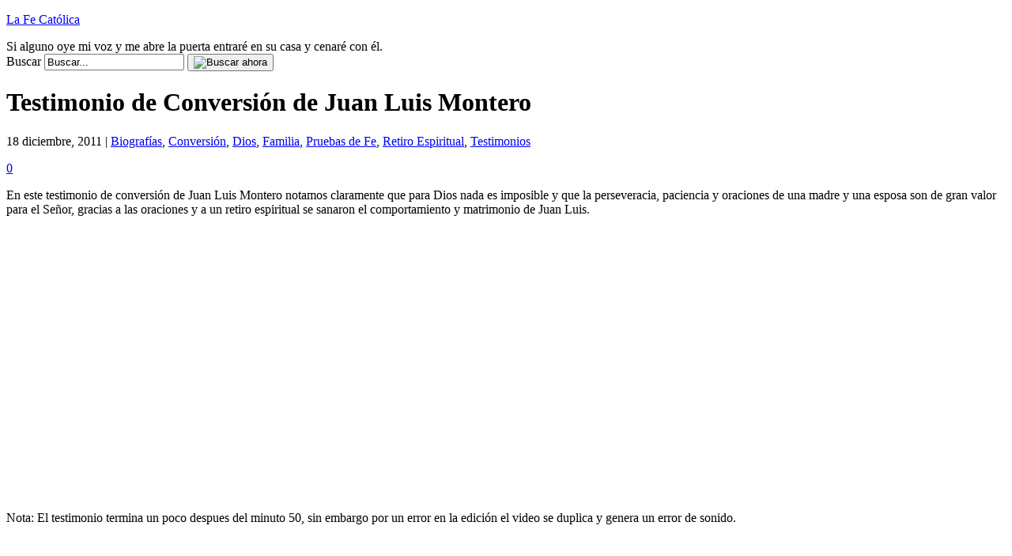

--- FILE ---
content_type: text/html; charset=UTF-8
request_url: https://www.lafecatolica.com/testimonio-de-conversion-de-juan-luis-montero/3634/
body_size: 14806
content:
<!DOCTYPE html PUBLIC "-//W3C//DTD XHTML 1.0 Transitional//EN" "http://www.w3.org/TR/xhtml1/DTD/xhtml1-transitional.dtd">
<html xmlns="http://www.w3.org/1999/xhtml" dir="ltr" xml:lang="es" lang="es" xmlns:fb="http://www.facebook.com/2008/fbml" xmlns:og="http://opengraphprotocol.org/schema/">
<!--
     Un proyecto de:             _                                       _
     ___   ____   ____   ____  _| |_   _   _   _   ____     _   _____  _| |_
    / __) /  __) / _  ) / _  |(_   _) | | | | | | / _  |   | | |  _  \(_   _)
   ( (__  | |   ( (/ / ( ( | |  | |_  | | | |/ / ( ( | |   | | | | | |  | |_
    \___) |_|    \____) \_||_|   \__) |_|  \__/   \_||_|   |_| |_| |_|  \___)
    creativaint contenidos                                   creativaint.com
-->
<head profile="http://gmpg.org/xfn/11">
	<title>Testimonio de Conversión de Juan Luis Montero | La Fe Católica</title>
	<meta name="viewport" content="width = device-width, initial-scale=1, maximum-scale=1"/>
	<meta http-equiv="content-type" content="text/html; charset=UTF-8" />
        	<link rel="stylesheet" href="https://www.lafecatolica.com/wp-content/themes/creativaintv2/style.css" type="text/css" media="screen" />
	<link rel="stylesheet" href="https://www.lafecatolica.com/wp-content/themes/creativaintv2/stylecolor.css" type="text/css" media="screen" />
	<!--[if lt IE 7]>
		<link rel="stylesheet" href="https://www.lafecatolica.com/wp-content/themes/creativaintv2/lt-ie7.css" type="text/css" media="screen" />
	<![endif]-->
	<!--[if lte IE 7]>
		<link rel="stylesheet" href="https://www.lafecatolica.com/wp-content/themes/creativaintv2/lte-ie7.css" type="text/css" media="screen" />
	<![endif]-->
	<link rel="shortcut icon" href="https://www.lafecatolica.com/favicon.ico" />
	<link rel="alternate" type="application/rss+xml" title="La Fe Católica RSS Feed" href="https://www.lafecatolica.com/feed/" />
	<link rel="alternate" type="application/atom+xml" title="La Fe Católica Atom Feed" href="https://www.lafecatolica.com/feed/atom/" />
	<link rel="pingback" href="https://www.lafecatolica.com/xmlrpc.php" />
	<script type="text/javascript">
	<!--
		function selectAll(object) {
			object.focus();
			object.select();
		}
	//-->
	</script>
		
	<meta name="author" content="CreativaINT" />
	<script data-ad-client="ca-pub-1534465754911041" async src="https://pagead2.googlesyndication.com/pagead/js/adsbygoogle.js"></script>

	<!--we need this for plugins-->
	
		<!-- All in One SEO 4.9.3 - aioseo.com -->
	<meta name="description" content="En este testimonio de conversión de Juan Luis Montero notamos claramente que para Dios nada es imposible y que la perseveracia, paciencia y oraciones de una madre y una esposa son de gran valor para el Señor." />
	<meta name="robots" content="max-image-preview:large" />
	<meta name="author" content="Francisco-admin"/>
	<link rel="canonical" href="https://www.lafecatolica.com/testimonio-de-conversion-de-juan-luis-montero/3634/" />
	<meta name="generator" content="All in One SEO (AIOSEO) 4.9.3" />
		<meta property="og:locale" content="es_ES" />
		<meta property="og:site_name" content="La Fe Católica | Si alguno oye mi voz y me abre la puerta entraré en su casa y cenaré con él." />
		<meta property="og:type" content="article" />
		<meta property="og:title" content="Testimonio de Conversión de Juan Luis Montero | La Fe Católica" />
		<meta property="og:description" content="En este testimonio de conversión de Juan Luis Montero notamos claramente que para Dios nada es imposible y que la perseveracia, paciencia y oraciones de una madre y una esposa son de gran valor para el Señor." />
		<meta property="og:url" content="https://www.lafecatolica.com/testimonio-de-conversion-de-juan-luis-montero/3634/" />
		<meta property="article:published_time" content="2011-12-18T23:26:19+00:00" />
		<meta property="article:modified_time" content="2011-12-20T03:51:59+00:00" />
		<meta name="twitter:card" content="summary_large_image" />
		<meta name="twitter:title" content="Testimonio de Conversión de Juan Luis Montero | La Fe Católica" />
		<meta name="twitter:description" content="En este testimonio de conversión de Juan Luis Montero notamos claramente que para Dios nada es imposible y que la perseveracia, paciencia y oraciones de una madre y una esposa son de gran valor para el Señor." />
		<script type="application/ld+json" class="aioseo-schema">
			{"@context":"https:\/\/schema.org","@graph":[{"@type":"Article","@id":"https:\/\/www.lafecatolica.com\/testimonio-de-conversion-de-juan-luis-montero\/3634\/#article","name":"Testimonio de Conversi\u00f3n de Juan Luis Montero | La Fe Cat\u00f3lica","headline":"Testimonio de Conversi\u00f3n de Juan Luis Montero","author":{"@id":"https:\/\/www.lafecatolica.com\/author\/admin\/#author"},"publisher":{"@id":"https:\/\/www.lafecatolica.com\/#organization"},"datePublished":"2011-12-18T17:26:19-06:00","dateModified":"2011-12-19T21:51:59-06:00","inLanguage":"es-ES","mainEntityOfPage":{"@id":"https:\/\/www.lafecatolica.com\/testimonio-de-conversion-de-juan-luis-montero\/3634\/#webpage"},"isPartOf":{"@id":"https:\/\/www.lafecatolica.com\/testimonio-de-conversion-de-juan-luis-montero\/3634\/#webpage"},"articleSection":"Biograf\u00edas, Conversi\u00f3n, Dios, Familia, Pruebas de Fe, Retiro Espiritual, Testimonios, Juan, matrimonio, Testimonio de Conversi\u00f3n"},{"@type":"BreadcrumbList","@id":"https:\/\/www.lafecatolica.com\/testimonio-de-conversion-de-juan-luis-montero\/3634\/#breadcrumblist","itemListElement":[{"@type":"ListItem","@id":"https:\/\/www.lafecatolica.com#listItem","position":1,"name":"Hogar","item":"https:\/\/www.lafecatolica.com","nextItem":{"@type":"ListItem","@id":"https:\/\/www.lafecatolica.com\/articulo\/testimonios\/#listItem","name":"Testimonios"}},{"@type":"ListItem","@id":"https:\/\/www.lafecatolica.com\/articulo\/testimonios\/#listItem","position":2,"name":"Testimonios","item":"https:\/\/www.lafecatolica.com\/articulo\/testimonios\/","nextItem":{"@type":"ListItem","@id":"https:\/\/www.lafecatolica.com\/testimonio-de-conversion-de-juan-luis-montero\/3634\/#listItem","name":"Testimonio de Conversi\u00f3n de Juan Luis Montero"},"previousItem":{"@type":"ListItem","@id":"https:\/\/www.lafecatolica.com#listItem","name":"Hogar"}},{"@type":"ListItem","@id":"https:\/\/www.lafecatolica.com\/testimonio-de-conversion-de-juan-luis-montero\/3634\/#listItem","position":3,"name":"Testimonio de Conversi\u00f3n de Juan Luis Montero","previousItem":{"@type":"ListItem","@id":"https:\/\/www.lafecatolica.com\/articulo\/testimonios\/#listItem","name":"Testimonios"}}]},{"@type":"Organization","@id":"https:\/\/www.lafecatolica.com\/#organization","name":"La Fe Cat\u00f3lica","description":"Si alguno oye mi voz y me abre la puerta entrar\u00e9 en su casa y cenar\u00e9 con \u00e9l.","url":"https:\/\/www.lafecatolica.com\/"},{"@type":"Person","@id":"https:\/\/www.lafecatolica.com\/author\/admin\/#author","url":"https:\/\/www.lafecatolica.com\/author\/admin\/","name":"Francisco-admin","image":{"@type":"ImageObject","@id":"https:\/\/www.lafecatolica.com\/testimonio-de-conversion-de-juan-luis-montero\/3634\/#authorImage","url":"https:\/\/secure.gravatar.com\/avatar\/c1dd28e4da4d5b7c4245ffe96cb9bd5048a6d51af8f8e675ba40391b3398a6fb?s=96&d=mm&r=g","width":96,"height":96,"caption":"Francisco-admin"}},{"@type":"WebPage","@id":"https:\/\/www.lafecatolica.com\/testimonio-de-conversion-de-juan-luis-montero\/3634\/#webpage","url":"https:\/\/www.lafecatolica.com\/testimonio-de-conversion-de-juan-luis-montero\/3634\/","name":"Testimonio de Conversi\u00f3n de Juan Luis Montero | La Fe Cat\u00f3lica","description":"En este testimonio de conversi\u00f3n de Juan Luis Montero notamos claramente que para Dios nada es imposible y que la perseveracia, paciencia y oraciones de una madre y una esposa son de gran valor para el Se\u00f1or.","inLanguage":"es-ES","isPartOf":{"@id":"https:\/\/www.lafecatolica.com\/#website"},"breadcrumb":{"@id":"https:\/\/www.lafecatolica.com\/testimonio-de-conversion-de-juan-luis-montero\/3634\/#breadcrumblist"},"author":{"@id":"https:\/\/www.lafecatolica.com\/author\/admin\/#author"},"creator":{"@id":"https:\/\/www.lafecatolica.com\/author\/admin\/#author"},"datePublished":"2011-12-18T17:26:19-06:00","dateModified":"2011-12-19T21:51:59-06:00"},{"@type":"WebSite","@id":"https:\/\/www.lafecatolica.com\/#website","url":"https:\/\/www.lafecatolica.com\/","name":"La Fe Cat\u00f3lica","description":"Si alguno oye mi voz y me abre la puerta entrar\u00e9 en su casa y cenar\u00e9 con \u00e9l.","inLanguage":"es-ES","publisher":{"@id":"https:\/\/www.lafecatolica.com\/#organization"}}]}
		</script>
		<!-- All in One SEO -->

<!-- Jetpack Site Verification Tags -->
<meta name="google-site-verification" content="h1zcpfSNobEu2_K2Sb7NGYxFlmn5nLa1onPVErtH-gU" />
<link rel='dns-prefetch' href='//secure.gravatar.com' />
<link rel='dns-prefetch' href='//www.googletagmanager.com' />
<link rel='dns-prefetch' href='//stats.wp.com' />
<link rel='dns-prefetch' href='//v0.wordpress.com' />
<link rel='dns-prefetch' href='//jetpack.wordpress.com' />
<link rel='dns-prefetch' href='//s0.wp.com' />
<link rel='dns-prefetch' href='//public-api.wordpress.com' />
<link rel='dns-prefetch' href='//0.gravatar.com' />
<link rel='dns-prefetch' href='//1.gravatar.com' />
<link rel='dns-prefetch' href='//2.gravatar.com' />
<link rel='dns-prefetch' href='//pagead2.googlesyndication.com' />
<link rel='preconnect' href='//i0.wp.com' />
<link rel="alternate" title="oEmbed (JSON)" type="application/json+oembed" href="https://www.lafecatolica.com/wp-json/oembed/1.0/embed?url=https%3A%2F%2Fwww.lafecatolica.com%2Ftestimonio-de-conversion-de-juan-luis-montero%2F3634%2F" />
<link rel="alternate" title="oEmbed (XML)" type="text/xml+oembed" href="https://www.lafecatolica.com/wp-json/oembed/1.0/embed?url=https%3A%2F%2Fwww.lafecatolica.com%2Ftestimonio-de-conversion-de-juan-luis-montero%2F3634%2F&#038;format=xml" />
<style id='wp-img-auto-sizes-contain-inline-css' type='text/css'>
img:is([sizes=auto i],[sizes^="auto," i]){contain-intrinsic-size:3000px 1500px}
/*# sourceURL=wp-img-auto-sizes-contain-inline-css */
</style>

<link rel='stylesheet' id='jetpack_related-posts-css' href='https://www.lafecatolica.com/wp-content/plugins/jetpack/modules/related-posts/related-posts.css?ver=20240116' type='text/css' media='all' />
<style id='wp-emoji-styles-inline-css' type='text/css'>

	img.wp-smiley, img.emoji {
		display: inline !important;
		border: none !important;
		box-shadow: none !important;
		height: 1em !important;
		width: 1em !important;
		margin: 0 0.07em !important;
		vertical-align: -0.1em !important;
		background: none !important;
		padding: 0 !important;
	}
/*# sourceURL=wp-emoji-styles-inline-css */
</style>
<link rel='stylesheet' id='wp-block-library-css' href='https://www.lafecatolica.com/wp-includes/css/dist/block-library/style.min.css?ver=6.9' type='text/css' media='all' />
<style id='global-styles-inline-css' type='text/css'>
:root{--wp--preset--aspect-ratio--square: 1;--wp--preset--aspect-ratio--4-3: 4/3;--wp--preset--aspect-ratio--3-4: 3/4;--wp--preset--aspect-ratio--3-2: 3/2;--wp--preset--aspect-ratio--2-3: 2/3;--wp--preset--aspect-ratio--16-9: 16/9;--wp--preset--aspect-ratio--9-16: 9/16;--wp--preset--color--black: #000000;--wp--preset--color--cyan-bluish-gray: #abb8c3;--wp--preset--color--white: #ffffff;--wp--preset--color--pale-pink: #f78da7;--wp--preset--color--vivid-red: #cf2e2e;--wp--preset--color--luminous-vivid-orange: #ff6900;--wp--preset--color--luminous-vivid-amber: #fcb900;--wp--preset--color--light-green-cyan: #7bdcb5;--wp--preset--color--vivid-green-cyan: #00d084;--wp--preset--color--pale-cyan-blue: #8ed1fc;--wp--preset--color--vivid-cyan-blue: #0693e3;--wp--preset--color--vivid-purple: #9b51e0;--wp--preset--gradient--vivid-cyan-blue-to-vivid-purple: linear-gradient(135deg,rgb(6,147,227) 0%,rgb(155,81,224) 100%);--wp--preset--gradient--light-green-cyan-to-vivid-green-cyan: linear-gradient(135deg,rgb(122,220,180) 0%,rgb(0,208,130) 100%);--wp--preset--gradient--luminous-vivid-amber-to-luminous-vivid-orange: linear-gradient(135deg,rgb(252,185,0) 0%,rgb(255,105,0) 100%);--wp--preset--gradient--luminous-vivid-orange-to-vivid-red: linear-gradient(135deg,rgb(255,105,0) 0%,rgb(207,46,46) 100%);--wp--preset--gradient--very-light-gray-to-cyan-bluish-gray: linear-gradient(135deg,rgb(238,238,238) 0%,rgb(169,184,195) 100%);--wp--preset--gradient--cool-to-warm-spectrum: linear-gradient(135deg,rgb(74,234,220) 0%,rgb(151,120,209) 20%,rgb(207,42,186) 40%,rgb(238,44,130) 60%,rgb(251,105,98) 80%,rgb(254,248,76) 100%);--wp--preset--gradient--blush-light-purple: linear-gradient(135deg,rgb(255,206,236) 0%,rgb(152,150,240) 100%);--wp--preset--gradient--blush-bordeaux: linear-gradient(135deg,rgb(254,205,165) 0%,rgb(254,45,45) 50%,rgb(107,0,62) 100%);--wp--preset--gradient--luminous-dusk: linear-gradient(135deg,rgb(255,203,112) 0%,rgb(199,81,192) 50%,rgb(65,88,208) 100%);--wp--preset--gradient--pale-ocean: linear-gradient(135deg,rgb(255,245,203) 0%,rgb(182,227,212) 50%,rgb(51,167,181) 100%);--wp--preset--gradient--electric-grass: linear-gradient(135deg,rgb(202,248,128) 0%,rgb(113,206,126) 100%);--wp--preset--gradient--midnight: linear-gradient(135deg,rgb(2,3,129) 0%,rgb(40,116,252) 100%);--wp--preset--font-size--small: 13px;--wp--preset--font-size--medium: 20px;--wp--preset--font-size--large: 36px;--wp--preset--font-size--x-large: 42px;--wp--preset--spacing--20: 0.44rem;--wp--preset--spacing--30: 0.67rem;--wp--preset--spacing--40: 1rem;--wp--preset--spacing--50: 1.5rem;--wp--preset--spacing--60: 2.25rem;--wp--preset--spacing--70: 3.38rem;--wp--preset--spacing--80: 5.06rem;--wp--preset--shadow--natural: 6px 6px 9px rgba(0, 0, 0, 0.2);--wp--preset--shadow--deep: 12px 12px 50px rgba(0, 0, 0, 0.4);--wp--preset--shadow--sharp: 6px 6px 0px rgba(0, 0, 0, 0.2);--wp--preset--shadow--outlined: 6px 6px 0px -3px rgb(255, 255, 255), 6px 6px rgb(0, 0, 0);--wp--preset--shadow--crisp: 6px 6px 0px rgb(0, 0, 0);}:where(.is-layout-flex){gap: 0.5em;}:where(.is-layout-grid){gap: 0.5em;}body .is-layout-flex{display: flex;}.is-layout-flex{flex-wrap: wrap;align-items: center;}.is-layout-flex > :is(*, div){margin: 0;}body .is-layout-grid{display: grid;}.is-layout-grid > :is(*, div){margin: 0;}:where(.wp-block-columns.is-layout-flex){gap: 2em;}:where(.wp-block-columns.is-layout-grid){gap: 2em;}:where(.wp-block-post-template.is-layout-flex){gap: 1.25em;}:where(.wp-block-post-template.is-layout-grid){gap: 1.25em;}.has-black-color{color: var(--wp--preset--color--black) !important;}.has-cyan-bluish-gray-color{color: var(--wp--preset--color--cyan-bluish-gray) !important;}.has-white-color{color: var(--wp--preset--color--white) !important;}.has-pale-pink-color{color: var(--wp--preset--color--pale-pink) !important;}.has-vivid-red-color{color: var(--wp--preset--color--vivid-red) !important;}.has-luminous-vivid-orange-color{color: var(--wp--preset--color--luminous-vivid-orange) !important;}.has-luminous-vivid-amber-color{color: var(--wp--preset--color--luminous-vivid-amber) !important;}.has-light-green-cyan-color{color: var(--wp--preset--color--light-green-cyan) !important;}.has-vivid-green-cyan-color{color: var(--wp--preset--color--vivid-green-cyan) !important;}.has-pale-cyan-blue-color{color: var(--wp--preset--color--pale-cyan-blue) !important;}.has-vivid-cyan-blue-color{color: var(--wp--preset--color--vivid-cyan-blue) !important;}.has-vivid-purple-color{color: var(--wp--preset--color--vivid-purple) !important;}.has-black-background-color{background-color: var(--wp--preset--color--black) !important;}.has-cyan-bluish-gray-background-color{background-color: var(--wp--preset--color--cyan-bluish-gray) !important;}.has-white-background-color{background-color: var(--wp--preset--color--white) !important;}.has-pale-pink-background-color{background-color: var(--wp--preset--color--pale-pink) !important;}.has-vivid-red-background-color{background-color: var(--wp--preset--color--vivid-red) !important;}.has-luminous-vivid-orange-background-color{background-color: var(--wp--preset--color--luminous-vivid-orange) !important;}.has-luminous-vivid-amber-background-color{background-color: var(--wp--preset--color--luminous-vivid-amber) !important;}.has-light-green-cyan-background-color{background-color: var(--wp--preset--color--light-green-cyan) !important;}.has-vivid-green-cyan-background-color{background-color: var(--wp--preset--color--vivid-green-cyan) !important;}.has-pale-cyan-blue-background-color{background-color: var(--wp--preset--color--pale-cyan-blue) !important;}.has-vivid-cyan-blue-background-color{background-color: var(--wp--preset--color--vivid-cyan-blue) !important;}.has-vivid-purple-background-color{background-color: var(--wp--preset--color--vivid-purple) !important;}.has-black-border-color{border-color: var(--wp--preset--color--black) !important;}.has-cyan-bluish-gray-border-color{border-color: var(--wp--preset--color--cyan-bluish-gray) !important;}.has-white-border-color{border-color: var(--wp--preset--color--white) !important;}.has-pale-pink-border-color{border-color: var(--wp--preset--color--pale-pink) !important;}.has-vivid-red-border-color{border-color: var(--wp--preset--color--vivid-red) !important;}.has-luminous-vivid-orange-border-color{border-color: var(--wp--preset--color--luminous-vivid-orange) !important;}.has-luminous-vivid-amber-border-color{border-color: var(--wp--preset--color--luminous-vivid-amber) !important;}.has-light-green-cyan-border-color{border-color: var(--wp--preset--color--light-green-cyan) !important;}.has-vivid-green-cyan-border-color{border-color: var(--wp--preset--color--vivid-green-cyan) !important;}.has-pale-cyan-blue-border-color{border-color: var(--wp--preset--color--pale-cyan-blue) !important;}.has-vivid-cyan-blue-border-color{border-color: var(--wp--preset--color--vivid-cyan-blue) !important;}.has-vivid-purple-border-color{border-color: var(--wp--preset--color--vivid-purple) !important;}.has-vivid-cyan-blue-to-vivid-purple-gradient-background{background: var(--wp--preset--gradient--vivid-cyan-blue-to-vivid-purple) !important;}.has-light-green-cyan-to-vivid-green-cyan-gradient-background{background: var(--wp--preset--gradient--light-green-cyan-to-vivid-green-cyan) !important;}.has-luminous-vivid-amber-to-luminous-vivid-orange-gradient-background{background: var(--wp--preset--gradient--luminous-vivid-amber-to-luminous-vivid-orange) !important;}.has-luminous-vivid-orange-to-vivid-red-gradient-background{background: var(--wp--preset--gradient--luminous-vivid-orange-to-vivid-red) !important;}.has-very-light-gray-to-cyan-bluish-gray-gradient-background{background: var(--wp--preset--gradient--very-light-gray-to-cyan-bluish-gray) !important;}.has-cool-to-warm-spectrum-gradient-background{background: var(--wp--preset--gradient--cool-to-warm-spectrum) !important;}.has-blush-light-purple-gradient-background{background: var(--wp--preset--gradient--blush-light-purple) !important;}.has-blush-bordeaux-gradient-background{background: var(--wp--preset--gradient--blush-bordeaux) !important;}.has-luminous-dusk-gradient-background{background: var(--wp--preset--gradient--luminous-dusk) !important;}.has-pale-ocean-gradient-background{background: var(--wp--preset--gradient--pale-ocean) !important;}.has-electric-grass-gradient-background{background: var(--wp--preset--gradient--electric-grass) !important;}.has-midnight-gradient-background{background: var(--wp--preset--gradient--midnight) !important;}.has-small-font-size{font-size: var(--wp--preset--font-size--small) !important;}.has-medium-font-size{font-size: var(--wp--preset--font-size--medium) !important;}.has-large-font-size{font-size: var(--wp--preset--font-size--large) !important;}.has-x-large-font-size{font-size: var(--wp--preset--font-size--x-large) !important;}
/*# sourceURL=global-styles-inline-css */
</style>

<style id='classic-theme-styles-inline-css' type='text/css'>
/*! This file is auto-generated */
.wp-block-button__link{color:#fff;background-color:#32373c;border-radius:9999px;box-shadow:none;text-decoration:none;padding:calc(.667em + 2px) calc(1.333em + 2px);font-size:1.125em}.wp-block-file__button{background:#32373c;color:#fff;text-decoration:none}
/*# sourceURL=/wp-includes/css/classic-themes.min.css */
</style>
<link rel='stylesheet' id='sharedaddy-css' href='https://www.lafecatolica.com/wp-content/plugins/jetpack/modules/sharedaddy/sharing.css?ver=15.4' type='text/css' media='all' />
<link rel='stylesheet' id='social-logos-css' href='https://www.lafecatolica.com/wp-content/plugins/jetpack/_inc/social-logos/social-logos.min.css?ver=15.4' type='text/css' media='all' />
<script type="text/javascript" id="jetpack_related-posts-js-extra">
/* <![CDATA[ */
var related_posts_js_options = {"post_heading":"h4"};
//# sourceURL=jetpack_related-posts-js-extra
/* ]]> */
</script>
<script type="text/javascript" src="https://www.lafecatolica.com/wp-content/plugins/jetpack/_inc/build/related-posts/related-posts.min.js?ver=20240116" id="jetpack_related-posts-js"></script>

<!-- Fragmento de código de la etiqueta de Google (gtag.js) añadida por Site Kit -->
<!-- Fragmento de código de Google Analytics añadido por Site Kit -->
<script type="text/javascript" src="https://www.googletagmanager.com/gtag/js?id=GT-KFHHSF4" id="google_gtagjs-js" async></script>
<script type="text/javascript" id="google_gtagjs-js-after">
/* <![CDATA[ */
window.dataLayer = window.dataLayer || [];function gtag(){dataLayer.push(arguments);}
gtag("set","linker",{"domains":["www.lafecatolica.com"]});
gtag("js", new Date());
gtag("set", "developer_id.dZTNiMT", true);
gtag("config", "GT-KFHHSF4");
//# sourceURL=google_gtagjs-js-after
/* ]]> */
</script>
<link rel="https://api.w.org/" href="https://www.lafecatolica.com/wp-json/" /><link rel="alternate" title="JSON" type="application/json" href="https://www.lafecatolica.com/wp-json/wp/v2/posts/3634" /><link rel="EditURI" type="application/rsd+xml" title="RSD" href="https://www.lafecatolica.com/xmlrpc.php?rsd" />
<meta name="generator" content="WordPress 6.9" />
<link rel='shortlink' href='https://wp.me/piLNo-WC' />
<meta name="generator" content="Site Kit by Google 1.170.0" />	<style>img#wpstats{display:none}</style>
		
<!-- Metaetiquetas de Google AdSense añadidas por Site Kit -->
<meta name="google-adsense-platform-account" content="ca-host-pub-2644536267352236">
<meta name="google-adsense-platform-domain" content="sitekit.withgoogle.com">
<!-- Acabar con las metaetiquetas de Google AdSense añadidas por Site Kit -->
<style type="text/css">.recentcomments a{display:inline !important;padding:0 !important;margin:0 !important;}</style><link rel="amphtml" href="https://www.lafecatolica.com/testimonio-de-conversion-de-juan-luis-montero/3634/amp/">
<!-- Fragmento de código de Google Tag Manager añadido por Site Kit -->
<script type="text/javascript">
/* <![CDATA[ */

			( function( w, d, s, l, i ) {
				w[l] = w[l] || [];
				w[l].push( {'gtm.start': new Date().getTime(), event: 'gtm.js'} );
				var f = d.getElementsByTagName( s )[0],
					j = d.createElement( s ), dl = l != 'dataLayer' ? '&l=' + l : '';
				j.async = true;
				j.src = 'https://www.googletagmanager.com/gtm.js?id=' + i + dl;
				f.parentNode.insertBefore( j, f );
			} )( window, document, 'script', 'dataLayer', 'GTM-W42VSVL4' );
			
/* ]]> */
</script>

<!-- Final del fragmento de código de Google Tag Manager añadido por Site Kit -->

<!-- Fragmento de código de Google Adsense añadido por Site Kit -->
<script type="text/javascript" async="async" src="https://pagead2.googlesyndication.com/pagead/js/adsbygoogle.js?client=ca-pub-1534465754911041&amp;host=ca-host-pub-2644536267352236" crossorigin="anonymous"></script>

<!-- Final del fragmento de código de Google Adsense añadido por Site Kit -->
</head>
<body>
<div id="page">
	<!--header.php start-->
	<!--INFOLINKS_OFF-->
	<div id="header">
		<div id="headerimg">
					<p><a href="https://www.lafecatolica.com/" title="La Fe Católica">La Fe Católica</a></p>
					<div class="description">Si alguno oye mi voz y me abre la puerta entraré en su casa y cenaré con él.</div>
		</div>
		
		<form method="get" id="searchform" action="https://www.lafecatolica.com/">
		<div class="searchform">
			<label for="s">Buscar</label>
			<input type="text" value="Buscar..." id="s" name="s" class="s" onfocus="if (this.value == 'Buscar...') {this.value = '';}" onblur="if (this.value == '') {this.value = 'Buscar...';}"/>
			<button><img src="https://www.lafecatolica.com/wp-content/themes/creativaintv2/images/searchnow.gif" alt="Buscar ahora" /></button>
		</div>
		</form>
	</div>
	<!--header.php end-->
		<div id="adsTop">
<script type="text/javascript">
<!--
google_ad_client = "ca-pub-6523249362683885";
/* feLinks728x15 */
google_ad_slot = "7179390290";
google_ad_width = 728;
google_ad_height = 15;
//-->
</script>
<script type="text/javascript" src="http://pagead2.googlesyndication.com/pagead/show_ads.js"></script>
</div>

	<div id="content" class="narrowcolumn">
			<div class="post-3634 post type-post status-publish format-standard hentry category-biografias category-conversion category-dios category-familia-2 category-pruebas-de-fe category-retiro-espiritual category-testimonios tag-juan tag-matrimonio tag-testimonio-de-conversion" id="post-3634">
		
					
		<!-- google_ad_section_start -->
		
			<h1 class="pagetitle">Testimonio de Conversión de Juan Luis Montero</h1>
			<p class="postmetadata">18 diciembre, 2011 | <a href="https://www.lafecatolica.com/articulo/biografias/" rel="category tag">Biografías</a>, <a href="https://www.lafecatolica.com/articulo/conversion/" rel="category tag">Conversión</a>, <a href="https://www.lafecatolica.com/articulo/dios/" rel="category tag">Dios</a>, <a href="https://www.lafecatolica.com/articulo/familia-2/" rel="category tag">Familia</a>, <a href="https://www.lafecatolica.com/articulo/pruebas-de-fe/" rel="category tag">Pruebas de Fe</a>, <a href="https://www.lafecatolica.com/articulo/retiro-espiritual/" rel="category tag">Retiro Espiritual</a>, <a href="https://www.lafecatolica.com/articulo/testimonios/" rel="category tag">Testimonios</a></p>
			
			 
			
			<span class="comment"><a href="#respond" title="Comentar sobre Testimonio de Conversión de Juan Luis Montero">0</a></span>
			
			<div class="entry">
                                                                                                				<!--INFOLINKS_ON-->
				<p>En este testimonio de conversión de Juan Luis Montero notamos claramente que para Dios nada es imposible y que la perseveracia, paciencia y oraciones de una madre y una esposa son de gran valor para el Señor, gracias a las oraciones y a un retiro espiritual se sanaron el comportamiento y matrimonio de Juan Luis.</p>
<p><object id="mediaplayer1671935372" width="560" height="340" classid="clsid:d27cdb6e-ae6d-11cf-96b8-444553540000" codebase="http://download.macromedia.com/pub/shockwave/cabs/flash/swflash.cab#version=6,0,40,0"><param name="allowscriptaccess" value="always" /><param name="allowfullscreen" value="true" /><param name="src" value="http://www.gloria.tv/media/229965/embed/true" /><param name="flashvars" value="media=229965&amp;embed=true" /><param name="quality" value="high" /><param name="scale" value="noborder" /></object></p>
<p>Nota: El testimonio termina un poco despues del minuto 50, sin embargo por un error en la edición el video se duplica y genera un error de sonido.</p>
<p>&nbsp;</p>

<div id='jp-relatedposts' class='jp-relatedposts' >
	
</div>				<!--INFOLINKS_OFF-->
                                <br /><br />
                                                                <br /><br />
                                <div class="sharedaddy sd-sharing-enabled"><div class="robots-nocontent sd-block sd-social sd-social-icon sd-sharing"><div class="sd-content"><ul><li class="share-facebook"><a rel="nofollow noopener noreferrer"
				data-shared="sharing-facebook-3634"
				class="share-facebook sd-button share-icon no-text"
				href="https://www.lafecatolica.com/testimonio-de-conversion-de-juan-luis-montero/3634/?share=facebook"
				target="_blank"
				aria-labelledby="sharing-facebook-3634"
				>
				<span id="sharing-facebook-3634" hidden>Haz clic para compartir en Facebook (Se abre en una ventana nueva)</span>
				<span>Facebook</span>
			</a></li><li class="share-jetpack-whatsapp"><a rel="nofollow noopener noreferrer"
				data-shared="sharing-whatsapp-3634"
				class="share-jetpack-whatsapp sd-button share-icon no-text"
				href="https://www.lafecatolica.com/testimonio-de-conversion-de-juan-luis-montero/3634/?share=jetpack-whatsapp"
				target="_blank"
				aria-labelledby="sharing-whatsapp-3634"
				>
				<span id="sharing-whatsapp-3634" hidden>Haz clic para compartir en WhatsApp (Se abre en una ventana nueva)</span>
				<span>WhatsApp</span>
			</a></li><li class="share-twitter"><a rel="nofollow noopener noreferrer"
				data-shared="sharing-twitter-3634"
				class="share-twitter sd-button share-icon no-text"
				href="https://www.lafecatolica.com/testimonio-de-conversion-de-juan-luis-montero/3634/?share=twitter"
				target="_blank"
				aria-labelledby="sharing-twitter-3634"
				>
				<span id="sharing-twitter-3634" hidden>Haz clic para compartir en X (Se abre en una ventana nueva)</span>
				<span>X</span>
			</a></li><li class="share-pinterest"><a rel="nofollow noopener noreferrer"
				data-shared="sharing-pinterest-3634"
				class="share-pinterest sd-button share-icon no-text"
				href="https://www.lafecatolica.com/testimonio-de-conversion-de-juan-luis-montero/3634/?share=pinterest"
				target="_blank"
				aria-labelledby="sharing-pinterest-3634"
				>
				<span id="sharing-pinterest-3634" hidden>Haz clic para compartir en Pinterest (Se abre en una ventana nueva)</span>
				<span>Pinterest</span>
			</a></li><li class="share-tumblr"><a rel="nofollow noopener noreferrer"
				data-shared="sharing-tumblr-3634"
				class="share-tumblr sd-button share-icon no-text"
				href="https://www.lafecatolica.com/testimonio-de-conversion-de-juan-luis-montero/3634/?share=tumblr"
				target="_blank"
				aria-labelledby="sharing-tumblr-3634"
				>
				<span id="sharing-tumblr-3634" hidden>Haz clic para compartir en Tumblr (Se abre en una ventana nueva)</span>
				<span>Tumblr</span>
			</a></li><li class="share-linkedin"><a rel="nofollow noopener noreferrer"
				data-shared="sharing-linkedin-3634"
				class="share-linkedin sd-button share-icon no-text"
				href="https://www.lafecatolica.com/testimonio-de-conversion-de-juan-luis-montero/3634/?share=linkedin"
				target="_blank"
				aria-labelledby="sharing-linkedin-3634"
				>
				<span id="sharing-linkedin-3634" hidden>Haz clic para compartir en LinkedIn (Se abre en una ventana nueva)</span>
				<span>LinkedIn</span>
			</a></li><li class="share-email"><a rel="nofollow noopener noreferrer"
				data-shared="sharing-email-3634"
				class="share-email sd-button share-icon no-text"
				href="mailto:?subject=%5BEntrada%20compartida%5D%20Testimonio%20de%20Conversi%C3%B3n%20de%20Juan%20Luis%20Montero&#038;body=https%3A%2F%2Fwww.lafecatolica.com%2Ftestimonio-de-conversion-de-juan-luis-montero%2F3634%2F&#038;share=email"
				target="_blank"
				aria-labelledby="sharing-email-3634"
				data-email-share-error-title="¿Tienes un correo electrónico configurado?" data-email-share-error-text="Si tienes problemas al compartir por correo electrónico, es posible que sea porque no tengas un correo electrónico configurado en tu navegador. Puede que tengas que crear un nuevo correo electrónico tú mismo." data-email-share-nonce="84ae161728" data-email-share-track-url="https://www.lafecatolica.com/testimonio-de-conversion-de-juan-luis-montero/3634/?share=email">
				<span id="sharing-email-3634" hidden>Haz clic para enviar un enlace por correo electrónico a un amigo (Se abre en una ventana nueva)</span>
				<span>Correo electrónico</span>
			</a></li><li class="share-print"><a rel="nofollow noopener noreferrer"
				data-shared="sharing-print-3634"
				class="share-print sd-button share-icon no-text"
				href="https://www.lafecatolica.com/testimonio-de-conversion-de-juan-luis-montero/3634/#print?share=print"
				target="_blank"
				aria-labelledby="sharing-print-3634"
				>
				<span id="sharing-print-3634" hidden>Haz clic para imprimir (Se abre en una ventana nueva)</span>
				<span>Imprimir</span>
			</a></li><li class="share-end"></li></ul></div></div></div>                                
                                                                
                                
								                             
				 
			</div>
		
		<!-- google_ad_section_end -->		
		
								
				<div class="navigation">
					<div class="alignleft">&laquo; <a href="https://www.lafecatolica.com/la-mujer-completa-y-motivacional-adriana-corona-gil/3625/" rel="prev">La Mujer Completa y Motivacional &#8211; Adriana Corona Gil</a></div>
					<div class="alignright"><a href="https://www.lafecatolica.com/la-bendicion-del-pesebre-marino-restrepo/3650/" rel="next">La Bendición del Pesebre &#8211; Marino Restrepo</a> &raquo;</div>
				</div>
				<input type="hidden" name="IL_RELATED_TAGS" value="1"/>
				<div class="postmetadata">
					<p class="postmetadata">
						<strong>Tags:</strong> <a href="https://www.lafecatolica.com/tag/juan/" rel="tag">Juan</a>, <a href="https://www.lafecatolica.com/tag/matrimonio/" rel="tag">matrimonio</a>, <a href="https://www.lafecatolica.com/tag/testimonio-de-conversion/" rel="tag">Testimonio de Conversión</a>  
											</p>
				</div>
				<p class="postmetadata alt">
					<small>
						Esta anotaci&oacute;n del d&iacute;a 
												18 de diciembre de 2011 a las 5:26 pm, 
						fue almacenada en <a href="https://www.lafecatolica.com/articulo/biografias/" rel="category tag">Biografías</a>, <a href="https://www.lafecatolica.com/articulo/conversion/" rel="category tag">Conversión</a>, <a href="https://www.lafecatolica.com/articulo/dios/" rel="category tag">Dios</a>, <a href="https://www.lafecatolica.com/articulo/familia-2/" rel="category tag">Familia</a>, <a href="https://www.lafecatolica.com/articulo/pruebas-de-fe/" rel="category tag">Pruebas de Fe</a>, <a href="https://www.lafecatolica.com/articulo/retiro-espiritual/" rel="category tag">Retiro Espiritual</a>, <a href="https://www.lafecatolica.com/articulo/testimonios/" rel="category tag">Testimonios</a>.
						Puede seguir las respuestas en este feed <a href="https://www.lafecatolica.com/testimonio-de-conversion-de-juan-luis-montero/3634/feed/">RSS 2.0</a>.

													Los comentarios y pings estan cerrados en este momento.

						
					</small>
				</p>
				
						</div>

	
<!-- You can start editing here. -->

			<!-- If comments are closed. -->
		<p class="nocomments">Los comentarios estan cerrado.</p>

	
	
	</div>
	<div id="sidebar">
		<ul>
<li id="text-3" class="widget widget_text"><h2 class="widgettitle">Colabora en mantener nuestro sitio</h2><div class="mycloud">			<div class="textwidget"><div style="text-align: center">
<form action="https://www.paypal.com/cgi-bin/webscr" method="post">
<input type="hidden" name="cmd" value="_s-xclick"/>
<input type="hidden" name="hosted_button_id" value="MAUZ57Z9BA6ZC"/>
<input type="image" src="https://www.paypalobjects.com/es_ES/i/btn/btn_donateCC_LG.gif" border="0" name="submit" alt="PayPal - The safer, easier way to pay online!"/>
<img alt="" border="0" src="https://www.paypalobjects.com/es_XC/i/scr/pixel.gif" width="1" height="1"/>
</form>
</div></div>
		</div></li>
<div style="text-align: center; clear: both; margin-bottom: 10px;">

<script type="text/javascript">
<!--
google_ad_client = "ca-pub-7625653202176684";
/* la fe catolica */
google_ad_slot = "8294007799";
google_ad_width = 300;
google_ad_height = 250;
//-->
</script>
<script type="text/javascript" src="http://pagead2.googlesyndication.com/pagead/show_ads.js"></script>
<br /><br />
<script type="text/javascript">
<!--
google_ad_client = "ca-pub-7625653202176684";
/* la fe catolica */
google_ad_slot = "8294007799";
google_ad_width = 300;
google_ad_height = 250;
//-->
</script>
<script type="text/javascript" src="http://pagead2.googlesyndication.com/pagead/show_ads.js"></script>
<div>
<p style="margin: 10px auto;"><a href="https://www.facebook.com/LaFeCatolica" target="_blank" rel="nofollow"><img src="/wp-content/themes/creativaintv2/images/siguenos-facebook.png" alt="s&iacute;guenos en Facebook" /></a></p>
<div id="fb-root"></div>
<script>(function(d, s, id) {
	var js, fjs = d.getElementsByTagName(s)[0];
	if (d.getElementById(id)) return;
	js = d.createElement(s); js.id = id;
	js.src = "//connect.facebook.net/es_LA/all.js#xfbml=1";
	fjs.parentNode.insertBefore(js, fjs);
	}(document, 'script', 'facebook-jssdk'));
</script>
<div class="fb-like" data-href="https://www.facebook.com/LaFeCatolica" data-send="false" data-width="260" data-show-faces="true" data-font="verdana" style="margin: 5px auto;"></div>
<p style="margin: 5px auto;"><a href="https://twitter.com/LaFeCatolica" target="_blank" rel="nofollow"><img src="/wp-content/themes/creativaintv2/images/siguenos-en-twitter.png" alt="s&iacute;guenos en Twitter" /></a></p>
</div>

</div><li id="text-4" class="widget widget_text">			<div class="textwidget"><!-- Ad Unit [11488] http://www.lafecatolica.com-300x250-2 -->
<div id="switch_placeholder_a856c07c8096c357f230ebee95fc313a" class="switch_placeholder"></div>
<script type="text/javascript" src="//delivery.us.myswitchads.com/adserver/sat.js"></script>
<script type="text/javascript"> __switch_obj.addInstance({"z":11488,"targetId":"switch_placeholder_a856c07c8096c357f230ebee95fc313a","width":"300","height":"250"}); </script></div>
		</li>
<li id="recent-comments-2" class="widget widget_recent_comments"><h2 class="widgettitle">Comentarios Reciente</h2>
<ul id="recentcomments"></ul></li>
<li id="categories-212714911" class="widget widget_categories"><h2 class="widgettitle">Temario</h2>

			<ul>
					<li class="cat-item cat-item-269"><a href="https://www.lafecatolica.com/articulo/apologetica/">Apologética</a>
</li>
	<li class="cat-item cat-item-257"><a href="https://www.lafecatolica.com/articulo/apostoles/">Apóstoles</a>
</li>
	<li class="cat-item cat-item-354"><a href="https://www.lafecatolica.com/articulo/benedicto-xvi/">Benedicto XVI</a>
</li>
	<li class="cat-item cat-item-166"><a href="https://www.lafecatolica.com/articulo/biblia/">Biblia</a>
</li>
	<li class="cat-item cat-item-350"><a href="https://www.lafecatolica.com/articulo/biografias/">Biografías</a>
</li>
	<li class="cat-item cat-item-22"><a href="https://www.lafecatolica.com/articulo/conversion/">Conversión</a>
</li>
	<li class="cat-item cat-item-293"><a href="https://www.lafecatolica.com/articulo/defiende-tu-fe-catolica/">Defiende tu Fe Católica</a>
</li>
	<li class="cat-item cat-item-296"><a href="https://www.lafecatolica.com/articulo/descargar-libros-catolicos/">Descargar Libros Católicos</a>
</li>
	<li class="cat-item cat-item-860"><a href="https://www.lafecatolica.com/articulo/devociones/">Devociones</a>
</li>
	<li class="cat-item cat-item-44"><a href="https://www.lafecatolica.com/articulo/dios/">Dios</a>
</li>
	<li class="cat-item cat-item-454"><a href="https://www.lafecatolica.com/articulo/el-diablo/">El diablo</a>
</li>
	<li class="cat-item cat-item-128"><a href="https://www.lafecatolica.com/articulo/espiritu-santo/">Espíritu Santo</a>
</li>
	<li class="cat-item cat-item-64"><a href="https://www.lafecatolica.com/articulo/eucaristia/">Eucaristía</a>
</li>
	<li class="cat-item cat-item-258"><a href="https://www.lafecatolica.com/articulo/evangelizar/">Evangelizar</a>
</li>
	<li class="cat-item cat-item-997"><a href="https://www.lafecatolica.com/articulo/eventos/">Eventos</a>
</li>
	<li class="cat-item cat-item-782"><a href="https://www.lafecatolica.com/articulo/familia-2/">Familia</a>
</li>
	<li class="cat-item cat-item-84"><a href="https://www.lafecatolica.com/articulo/fernando-casanova/">Fernando Casanova</a>
</li>
	<li class="cat-item cat-item-768"><a href="https://www.lafecatolica.com/articulo/francisco/">Francisco</a>
</li>
	<li class="cat-item cat-item-2096"><a href="https://www.lafecatolica.com/articulo/francisco-delgado/">Francisco Delgado</a>
</li>
	<li class="cat-item cat-item-1471"><a href="https://www.lafecatolica.com/articulo/francisco-i/">Francisco I</a>
</li>
	<li class="cat-item cat-item-168"><a href="https://www.lafecatolica.com/articulo/frank-morera/">Frank Morera</a>
</li>
	<li class="cat-item cat-item-703"><a href="https://www.lafecatolica.com/articulo/fray-nelson/">Fray Nelson</a>
</li>
	<li class="cat-item cat-item-284"><a href="https://www.lafecatolica.com/articulo/gloria-polo/">Gloria Polo</a>
</li>
	<li class="cat-item cat-item-65"><a href="https://www.lafecatolica.com/articulo/hermana-glenda/">Hermana Glenda</a>
</li>
	<li class="cat-item cat-item-2182"><a href="https://www.lafecatolica.com/articulo/homilia/">Homilía</a>
</li>
	<li class="cat-item cat-item-20"><a href="https://www.lafecatolica.com/articulo/iglesia/">Iglesia</a>
</li>
	<li class="cat-item cat-item-15"><a href="https://www.lafecatolica.com/articulo/jesus/">Jesús</a>
</li>
	<li class="cat-item cat-item-323"><a href="https://www.lafecatolica.com/articulo/juan-pablo-ii/">Juan Pablo II</a>
</li>
	<li class="cat-item cat-item-56"><a href="https://www.lafecatolica.com/articulo/kimberly-kramar/">Kimberly Kramar</a>
</li>
	<li class="cat-item cat-item-163"><a href="https://www.lafecatolica.com/articulo/la-fe-catolica/">La Fe Catolica</a>
</li>
	<li class="cat-item cat-item-484"><a href="https://www.lafecatolica.com/articulo/lupita-venegas/">Lupita Venegas</a>
</li>
	<li class="cat-item cat-item-410"><a href="https://www.lafecatolica.com/articulo/madre-teresa-de-calcuta/">Madre Teresa de Calcuta</a>
</li>
	<li class="cat-item cat-item-790"><a href="https://www.lafecatolica.com/articulo/manuel-capetillo-2/">Manuel Capetillo</a>
</li>
	<li class="cat-item cat-item-58"><a href="https://www.lafecatolica.com/articulo/mariavision/">Mariavisión</a>
</li>
	<li class="cat-item cat-item-455"><a href="https://www.lafecatolica.com/articulo/marino-restrepo/">Marino Restrepo</a>
</li>
	<li class="cat-item cat-item-105"><a href="https://www.lafecatolica.com/articulo/martin-valverde/">Martín Valverde</a>
</li>
	<li class="cat-item cat-item-655"><a href="https://www.lafecatolica.com/articulo/meditacion/">Meditación</a>
</li>
	<li class="cat-item cat-item-125"><a href="https://www.lafecatolica.com/articulo/oraciones/">Oraciones</a>
</li>
	<li class="cat-item cat-item-339"><a href="https://www.lafecatolica.com/articulo/padre-alberto-linero/">Padre Alberto Linero</a>
</li>
	<li class="cat-item cat-item-360"><a href="https://www.lafecatolica.com/articulo/padre-albino-navarro/">Padre Albino Navarro</a>
</li>
	<li class="cat-item cat-item-520"><a href="https://www.lafecatolica.com/articulo/padre-angel-espinosa/">Padre Ángel Espinosa</a>
</li>
	<li class="cat-item cat-item-310"><a href="https://www.lafecatolica.com/articulo/padre-angel-pena/">Padre Ángel Peña</a>
</li>
	<li class="cat-item cat-item-223"><a href="https://www.lafecatolica.com/articulo/padre-carlos-cancelado/">Padre Carlos Cancelado</a>
</li>
	<li class="cat-item cat-item-487"><a href="https://www.lafecatolica.com/articulo/padre-emiliano-tardif/">Padre Emiliano Tardif</a>
</li>
	<li class="cat-item cat-item-1947"><a href="https://www.lafecatolica.com/articulo/padre-ernesto-maria-caro/">Padre Ernesto María Caro</a>
</li>
	<li class="cat-item cat-item-517"><a href="https://www.lafecatolica.com/articulo/padre-flaviano-amatulli/">Padre Flaviano Amatulli</a>
</li>
	<li class="cat-item cat-item-786"><a href="https://www.lafecatolica.com/articulo/padre-gabriele-amorth-2/">Padre Gabriele Amorth</a>
</li>
	<li class="cat-item cat-item-182"><a href="https://www.lafecatolica.com/articulo/padre-ignacio-larranaga/">Padre Ignacio Larrañaga</a>
</li>
	<li class="cat-item cat-item-446"><a href="https://www.lafecatolica.com/articulo/padre-jaime-burke/">Padre Jaime Burke</a>
</li>
	<li class="cat-item cat-item-588"><a href="https://www.lafecatolica.com/articulo/padre-jorge-loring/">Padre Jorge Loring</a>
</li>
	<li class="cat-item cat-item-1992"><a href="https://www.lafecatolica.com/articulo/padre-luis-toro/">Padre Luis Toro</a>
</li>
	<li class="cat-item cat-item-833"><a href="https://www.lafecatolica.com/articulo/padre-moises-larraga/">Padre Moises Larraga</a>
</li>
	<li class="cat-item cat-item-403"><a href="https://www.lafecatolica.com/articulo/padre-pedro-nunez/">Padre Pedro Nuñez</a>
</li>
	<li class="cat-item cat-item-281"><a href="https://www.lafecatolica.com/articulo/padre-pio-de-pietrelcina/">Padre Pío de Pietrelcina</a>
</li>
	<li class="cat-item cat-item-723"><a href="https://www.lafecatolica.com/articulo/padre-wilson-salazar/">Padre Wilson Salazar</a>
</li>
	<li class="cat-item cat-item-2178"><a href="https://www.lafecatolica.com/articulo/papa-francisco/">papa francisco</a>
</li>
	<li class="cat-item cat-item-220"><a href="https://www.lafecatolica.com/articulo/peliculas/">Películas</a>
</li>
	<li class="cat-item cat-item-698"><a href="https://www.lafecatolica.com/articulo/pepe-gonzalez/">Pepe González</a>
</li>
	<li class="cat-item cat-item-95"><a href="https://www.lafecatolica.com/articulo/pruebas-de-fe/">Pruebas de Fe</a>
</li>
	<li class="cat-item cat-item-680"><a href="https://www.lafecatolica.com/articulo/restauracion/">Restauración</a>
</li>
	<li class="cat-item cat-item-325"><a href="https://www.lafecatolica.com/articulo/retiro-espiritual/">Retiro Espiritual</a>
</li>
	<li class="cat-item cat-item-578"><a href="https://www.lafecatolica.com/articulo/ricardo-castanon/">Ricardo Castañón</a>
</li>
	<li class="cat-item cat-item-2188"><a href="https://www.lafecatolica.com/articulo/sacramentos/">Sacramentos</a>
</li>
	<li class="cat-item cat-item-277"><a href="https://www.lafecatolica.com/articulo/sagrado-corazon-de-jesus/">Sagrado Corazón de Jesús</a>
</li>
	<li class="cat-item cat-item-1609"><a href="https://www.lafecatolica.com/articulo/salvador-gomez-2/">Salvador Gómez</a>
</li>
	<li class="cat-item cat-item-204"><a href="https://www.lafecatolica.com/articulo/salvador-melara/">Salvador Melara</a>
</li>
	<li class="cat-item cat-item-263"><a href="https://www.lafecatolica.com/articulo/san-antonio-de-padua/">San Antonio de Padua</a>
</li>
	<li class="cat-item cat-item-147"><a href="https://www.lafecatolica.com/articulo/san-francisco-de-asis/">San Francisco de Asis</a>
</li>
	<li class="cat-item cat-item-319"><a href="https://www.lafecatolica.com/articulo/san-juan-bosco/">San Juan Bosco</a>
</li>
	<li class="cat-item cat-item-445"><a href="https://www.lafecatolica.com/articulo/san-juan-maria-vianney/">San Juan María Vianney</a>
</li>
	<li class="cat-item cat-item-617"><a href="https://www.lafecatolica.com/articulo/san-pablo/">San Pablo</a>
</li>
	<li class="cat-item cat-item-329"><a href="https://www.lafecatolica.com/articulo/san-pedro/">San Pedro</a>
</li>
	<li class="cat-item cat-item-34"><a href="https://www.lafecatolica.com/articulo/sanacion/">Sanación</a>
</li>
	<li class="cat-item cat-item-302"><a href="https://www.lafecatolica.com/articulo/santa-clara-de-asis/">Santa Clara de Asís</a>
</li>
	<li class="cat-item cat-item-110"><a href="https://www.lafecatolica.com/articulo/santa-faustina/">Santa Faustina</a>
</li>
	<li class="cat-item cat-item-290"><a href="https://www.lafecatolica.com/articulo/santa-margarita-maria-alacoque/">Santa Margarita María Alacoque</a>
</li>
	<li class="cat-item cat-item-370"><a href="https://www.lafecatolica.com/articulo/santa-teresita-del-nino-jesus/">Santa Teresita del Niño Jesús</a>
</li>
	<li class="cat-item cat-item-28"><a href="https://www.lafecatolica.com/articulo/santos/">Santos</a>
</li>
	<li class="cat-item cat-item-311"><a href="https://www.lafecatolica.com/articulo/scott-hahn/">Scott Hahn</a>
</li>
	<li class="cat-item cat-item-361"><a href="https://www.lafecatolica.com/articulo/silencio/">silencio</a>
</li>
	<li class="cat-item cat-item-228"><a href="https://www.lafecatolica.com/articulo/soledad/">Soledad</a>
</li>
	<li class="cat-item cat-item-14"><a href="https://www.lafecatolica.com/articulo/testimonios/">Testimonios</a>
</li>
	<li class="cat-item cat-item-36"><a href="https://www.lafecatolica.com/articulo/videos-musicales/">Videos Musicales</a>
</li>
	<li class="cat-item cat-item-9"><a href="https://www.lafecatolica.com/articulo/maria/">Virgen María</a>
</li>
	<li class="cat-item cat-item-414"><a href="https://www.lafecatolica.com/articulo/virgen-maria-de-guadalupe/">Virgen María de Guadalupe</a>
</li>
	<li class="cat-item cat-item-497"><a href="https://www.lafecatolica.com/articulo/vitudes/">Virtudes</a>
</li>
	<li class="cat-item cat-item-25"><a href="https://www.lafecatolica.com/articulo/vocacion/">Vocaciones</a>
</li>
			</ul>

			</li>

		<li id="recent-posts-2" class="widget widget_recent_entries">
		<h2 class="widgettitle">Artículos Recientes</h2>

		<ul>
											<li>
					<a href="https://www.lafecatolica.com/el-senor-quiere-ensenarnos-como-se-reza-papa-francisco/7453/">El Señor Quiere Enseñarnos Cómo se Reza &#8211; Papa Francisco</a>
									</li>
											<li>
					<a href="https://www.lafecatolica.com/la-sangre-de-cristo-nos-lleva-a-los-marginados-papa-francisco/7445/">La Sangre de Cristo nos Lleva a los Marginados &#8211; Papa Francisco</a>
									</li>
											<li>
					<a href="https://www.lafecatolica.com/la-confesion-de-fe-de-pedro-homilia-del-papa-francisco/7442/">La Confesión de Fe de Pedro &#8211; Homilía del Papa Francisco</a>
									</li>
											<li>
					<a href="https://www.lafecatolica.com/padre-pan-y-perdon-homilia-del-papa-francisco/7437/">Padre, Pan y Perdón &#8211; Homilía del Papa Francisco</a>
									</li>
											<li>
					<a href="https://www.lafecatolica.com/amar-a-los-enemigos-es-una-gracia-de-dios-homilia-del-papa-francisco/7432/">Amar a los Enemigos es una Gracia de Dios &#8211; Homilía del Papa Francisco</a>
									</li>
											<li>
					<a href="https://www.lafecatolica.com/ricos-que-llegan-a-ser-pobres-los-suenos-de-don-bosco-15-final/7429/">Ricos que Llegan a ser Pobres &#8211; Los Sueños de Don Bosco 15 (Final)</a>
									</li>
											<li>
					<a href="https://www.lafecatolica.com/san-jose-de-cupertino-el-santo-volador-2/7426/">San José de Cupertino &#8211; El Santo Volador 2</a>
									</li>
											<li>
					<a href="https://www.lafecatolica.com/cuando-la-mujer-es-convertida-en-producto-homilia-del-papa-francisco/7423/">Cuándo la Mujer es Convertida en Producto &#8211; Homilía del Papa Francisco</a>
									</li>
											<li>
					<a href="https://www.lafecatolica.com/el-congreso-de-los-diablos-suenos-de-don-bosco-14-140-149/7420/">El Congreso de los Diablos &#8211; Sueños de Don Bosco 14 (140-149)</a>
									</li>
											<li>
					<a href="https://www.lafecatolica.com/insultar-es-comenzar-a-matar-homilia-del-papa-francisco/7417/">Insultar es Comenzar a Matar &#8211; Homilía del Papa Francisco</a>
									</li>
					</ul>

		</li>
		</ul>
	</div>

	

	<div id="footer">
		<p style="clear: both;">
			<span class="footerleft">La Fe Católica &copy; 2003 - 2026, Si alguno oye mi voz y me abre la puerta entraré en su casa y cenaré con él.</span>
                        
			<span class="footerright">
				<a href="#header" title="Subir al men&uacute;">&uarr; Subir</a>
			</span>
		</p>
		<p class="footerleft"><span class="creativaint">creativa<span class="int">int</span></span> Contenidos</p>
		<p class="by"><a href="https://www.oyhesoft.com/creativa-int/" class="by" title="Contenidos, Dise&ntilde;o y Desarrollo Web">Desarrollo Web</a></p>
		<p class="otrossitios"><a href="https://www.oyhesoft.com/creativa-int/" title="Creativaint Contenidos">Visita <strong>creativa<span class="int">int</span></strong> para conocer nuestros otros sitios de contenido</a></p>
		<p style="clear: both;">RSS: <a href="https://www.lafecatolica.com/feed/">Feed RSS</a> | <a href="https://www.lafecatolica.com/comments/feed/">Comentarios RSS</a> | CMS: <a href="http://wordpress.org/">WordPress</a>, 79 queries. 0,114 seconds. | <a href="http://validator.w3.org/check?uri=referer" rel="external" title="Valid xHTML 1.0 Strict">xHTML</a> | <a href="http://jigsaw.w3.org/css-validator/check/referer" rel="external" title="Valid CSS">CSS</a> |</p> 
	</div>
</div>		
		<script type="text/javascript">
var infolinks_pid = 2043377;
var infolinks_wsid = 3;
</script>
<script type="text/javascript" src="http://resources.infolinks.com/js/infolinks_main.js"></script>
		
		<script type="speculationrules">
{"prefetch":[{"source":"document","where":{"and":[{"href_matches":"/*"},{"not":{"href_matches":["/wp-*.php","/wp-admin/*","/wp-content/uploads/*","/wp-content/*","/wp-content/plugins/*","/wp-content/themes/creativaintv2/*","/*\\?(.+)"]}},{"not":{"selector_matches":"a[rel~=\"nofollow\"]"}},{"not":{"selector_matches":".no-prefetch, .no-prefetch a"}}]},"eagerness":"conservative"}]}
</script>
		<!-- Fragmento de código de Google Tag Manager (noscript) añadido por Site Kit -->
		<noscript>
			<iframe src="https://www.googletagmanager.com/ns.html?id=GTM-W42VSVL4" height="0" width="0" style="display:none;visibility:hidden"></iframe>
		</noscript>
		<!-- Final del fragmento de código de Google Tag Manager (noscript) añadido por Site Kit -->
		
	<script type="text/javascript">
		window.WPCOM_sharing_counts = {"https://www.lafecatolica.com/testimonio-de-conversion-de-juan-luis-montero/3634/":3634};
	</script>
						<script type="text/javascript" src="https://www.lafecatolica.com/wp-includes/js/comment-reply.min.js?ver=6.9" id="comment-reply-js" async="async" data-wp-strategy="async" fetchpriority="low"></script>
<script type="text/javascript" id="jetpack-stats-js-before">
/* <![CDATA[ */
_stq = window._stq || [];
_stq.push([ "view", {"v":"ext","blog":"4473634","post":"3634","tz":"-6","srv":"www.lafecatolica.com","j":"1:15.4"} ]);
_stq.push([ "clickTrackerInit", "4473634", "3634" ]);
//# sourceURL=jetpack-stats-js-before
/* ]]> */
</script>
<script type="text/javascript" src="https://stats.wp.com/e-202603.js" id="jetpack-stats-js" defer="defer" data-wp-strategy="defer"></script>
<script type="text/javascript" id="sharing-js-js-extra">
/* <![CDATA[ */
var sharing_js_options = {"lang":"es","counts":"1","is_stats_active":"1"};
//# sourceURL=sharing-js-js-extra
/* ]]> */
</script>
<script type="text/javascript" src="https://www.lafecatolica.com/wp-content/plugins/jetpack/_inc/build/sharedaddy/sharing.min.js?ver=15.4" id="sharing-js-js"></script>
<script type="text/javascript" id="sharing-js-js-after">
/* <![CDATA[ */
var windowOpen;
			( function () {
				function matches( el, sel ) {
					return !! (
						el.matches && el.matches( sel ) ||
						el.msMatchesSelector && el.msMatchesSelector( sel )
					);
				}

				document.body.addEventListener( 'click', function ( event ) {
					if ( ! event.target ) {
						return;
					}

					var el;
					if ( matches( event.target, 'a.share-facebook' ) ) {
						el = event.target;
					} else if ( event.target.parentNode && matches( event.target.parentNode, 'a.share-facebook' ) ) {
						el = event.target.parentNode;
					}

					if ( el ) {
						event.preventDefault();

						// If there's another sharing window open, close it.
						if ( typeof windowOpen !== 'undefined' ) {
							windowOpen.close();
						}
						windowOpen = window.open( el.getAttribute( 'href' ), 'wpcomfacebook', 'menubar=1,resizable=1,width=600,height=400' );
						return false;
					}
				} );
			} )();
var windowOpen;
			( function () {
				function matches( el, sel ) {
					return !! (
						el.matches && el.matches( sel ) ||
						el.msMatchesSelector && el.msMatchesSelector( sel )
					);
				}

				document.body.addEventListener( 'click', function ( event ) {
					if ( ! event.target ) {
						return;
					}

					var el;
					if ( matches( event.target, 'a.share-twitter' ) ) {
						el = event.target;
					} else if ( event.target.parentNode && matches( event.target.parentNode, 'a.share-twitter' ) ) {
						el = event.target.parentNode;
					}

					if ( el ) {
						event.preventDefault();

						// If there's another sharing window open, close it.
						if ( typeof windowOpen !== 'undefined' ) {
							windowOpen.close();
						}
						windowOpen = window.open( el.getAttribute( 'href' ), 'wpcomtwitter', 'menubar=1,resizable=1,width=600,height=350' );
						return false;
					}
				} );
			} )();
var windowOpen;
			( function () {
				function matches( el, sel ) {
					return !! (
						el.matches && el.matches( sel ) ||
						el.msMatchesSelector && el.msMatchesSelector( sel )
					);
				}

				document.body.addEventListener( 'click', function ( event ) {
					if ( ! event.target ) {
						return;
					}

					var el;
					if ( matches( event.target, 'a.share-tumblr' ) ) {
						el = event.target;
					} else if ( event.target.parentNode && matches( event.target.parentNode, 'a.share-tumblr' ) ) {
						el = event.target.parentNode;
					}

					if ( el ) {
						event.preventDefault();

						// If there's another sharing window open, close it.
						if ( typeof windowOpen !== 'undefined' ) {
							windowOpen.close();
						}
						windowOpen = window.open( el.getAttribute( 'href' ), 'wpcomtumblr', 'menubar=1,resizable=1,width=450,height=450' );
						return false;
					}
				} );
			} )();
var windowOpen;
			( function () {
				function matches( el, sel ) {
					return !! (
						el.matches && el.matches( sel ) ||
						el.msMatchesSelector && el.msMatchesSelector( sel )
					);
				}

				document.body.addEventListener( 'click', function ( event ) {
					if ( ! event.target ) {
						return;
					}

					var el;
					if ( matches( event.target, 'a.share-linkedin' ) ) {
						el = event.target;
					} else if ( event.target.parentNode && matches( event.target.parentNode, 'a.share-linkedin' ) ) {
						el = event.target.parentNode;
					}

					if ( el ) {
						event.preventDefault();

						// If there's another sharing window open, close it.
						if ( typeof windowOpen !== 'undefined' ) {
							windowOpen.close();
						}
						windowOpen = window.open( el.getAttribute( 'href' ), 'wpcomlinkedin', 'menubar=1,resizable=1,width=580,height=450' );
						return false;
					}
				} );
			} )();
//# sourceURL=sharing-js-js-after
/* ]]> */
</script>
<script id="wp-emoji-settings" type="application/json">
{"baseUrl":"https://s.w.org/images/core/emoji/17.0.2/72x72/","ext":".png","svgUrl":"https://s.w.org/images/core/emoji/17.0.2/svg/","svgExt":".svg","source":{"concatemoji":"https://www.lafecatolica.com/wp-includes/js/wp-emoji-release.min.js?ver=6.9"}}
</script>
<script type="module">
/* <![CDATA[ */
/*! This file is auto-generated */
const a=JSON.parse(document.getElementById("wp-emoji-settings").textContent),o=(window._wpemojiSettings=a,"wpEmojiSettingsSupports"),s=["flag","emoji"];function i(e){try{var t={supportTests:e,timestamp:(new Date).valueOf()};sessionStorage.setItem(o,JSON.stringify(t))}catch(e){}}function c(e,t,n){e.clearRect(0,0,e.canvas.width,e.canvas.height),e.fillText(t,0,0);t=new Uint32Array(e.getImageData(0,0,e.canvas.width,e.canvas.height).data);e.clearRect(0,0,e.canvas.width,e.canvas.height),e.fillText(n,0,0);const a=new Uint32Array(e.getImageData(0,0,e.canvas.width,e.canvas.height).data);return t.every((e,t)=>e===a[t])}function p(e,t){e.clearRect(0,0,e.canvas.width,e.canvas.height),e.fillText(t,0,0);var n=e.getImageData(16,16,1,1);for(let e=0;e<n.data.length;e++)if(0!==n.data[e])return!1;return!0}function u(e,t,n,a){switch(t){case"flag":return n(e,"\ud83c\udff3\ufe0f\u200d\u26a7\ufe0f","\ud83c\udff3\ufe0f\u200b\u26a7\ufe0f")?!1:!n(e,"\ud83c\udde8\ud83c\uddf6","\ud83c\udde8\u200b\ud83c\uddf6")&&!n(e,"\ud83c\udff4\udb40\udc67\udb40\udc62\udb40\udc65\udb40\udc6e\udb40\udc67\udb40\udc7f","\ud83c\udff4\u200b\udb40\udc67\u200b\udb40\udc62\u200b\udb40\udc65\u200b\udb40\udc6e\u200b\udb40\udc67\u200b\udb40\udc7f");case"emoji":return!a(e,"\ud83e\u1fac8")}return!1}function f(e,t,n,a){let r;const o=(r="undefined"!=typeof WorkerGlobalScope&&self instanceof WorkerGlobalScope?new OffscreenCanvas(300,150):document.createElement("canvas")).getContext("2d",{willReadFrequently:!0}),s=(o.textBaseline="top",o.font="600 32px Arial",{});return e.forEach(e=>{s[e]=t(o,e,n,a)}),s}function r(e){var t=document.createElement("script");t.src=e,t.defer=!0,document.head.appendChild(t)}a.supports={everything:!0,everythingExceptFlag:!0},new Promise(t=>{let n=function(){try{var e=JSON.parse(sessionStorage.getItem(o));if("object"==typeof e&&"number"==typeof e.timestamp&&(new Date).valueOf()<e.timestamp+604800&&"object"==typeof e.supportTests)return e.supportTests}catch(e){}return null}();if(!n){if("undefined"!=typeof Worker&&"undefined"!=typeof OffscreenCanvas&&"undefined"!=typeof URL&&URL.createObjectURL&&"undefined"!=typeof Blob)try{var e="postMessage("+f.toString()+"("+[JSON.stringify(s),u.toString(),c.toString(),p.toString()].join(",")+"));",a=new Blob([e],{type:"text/javascript"});const r=new Worker(URL.createObjectURL(a),{name:"wpTestEmojiSupports"});return void(r.onmessage=e=>{i(n=e.data),r.terminate(),t(n)})}catch(e){}i(n=f(s,u,c,p))}t(n)}).then(e=>{for(const n in e)a.supports[n]=e[n],a.supports.everything=a.supports.everything&&a.supports[n],"flag"!==n&&(a.supports.everythingExceptFlag=a.supports.everythingExceptFlag&&a.supports[n]);var t;a.supports.everythingExceptFlag=a.supports.everythingExceptFlag&&!a.supports.flag,a.supports.everything||((t=a.source||{}).concatemoji?r(t.concatemoji):t.wpemoji&&t.twemoji&&(r(t.twemoji),r(t.wpemoji)))});
//# sourceURL=https://www.lafecatolica.com/wp-includes/js/wp-emoji-loader.min.js
/* ]]> */
</script>
</body>
</html>

<!-- Page cached by LiteSpeed Cache 7.7 on 2026-01-17 19:06:54 -->

--- FILE ---
content_type: text/html; charset=utf-8
request_url: https://www.google.com/recaptcha/api2/aframe
body_size: 224
content:
<!DOCTYPE HTML><html><head><meta http-equiv="content-type" content="text/html; charset=UTF-8"></head><body><script nonce="fSjFRfTmfoIDz65C-xhtTQ">/** Anti-fraud and anti-abuse applications only. See google.com/recaptcha */ try{var clients={'sodar':'https://pagead2.googlesyndication.com/pagead/sodar?'};window.addEventListener("message",function(a){try{if(a.source===window.parent){var b=JSON.parse(a.data);var c=clients[b['id']];if(c){var d=document.createElement('img');d.src=c+b['params']+'&rc='+(localStorage.getItem("rc::a")?sessionStorage.getItem("rc::b"):"");window.document.body.appendChild(d);sessionStorage.setItem("rc::e",parseInt(sessionStorage.getItem("rc::e")||0)+1);localStorage.setItem("rc::h",'1768836906333');}}}catch(b){}});window.parent.postMessage("_grecaptcha_ready", "*");}catch(b){}</script></body></html>